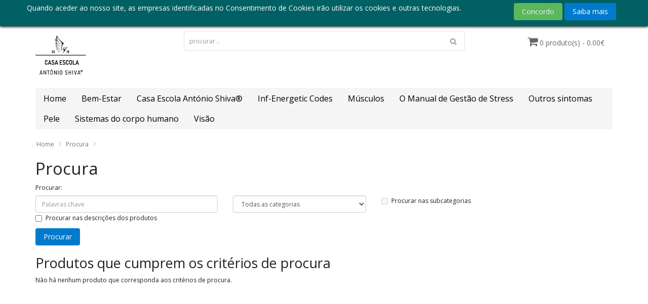

--- FILE ---
content_type: text/html; charset=utf-8
request_url: https://lojaonline.solucaoperfeita.com/index.php?route=product/search&tag=M%EF%BF%BD%EF%BF%BDsculos
body_size: 6766
content:
<!DOCTYPE html>
<!--[if IE]><![endif]-->
<!--[if IE 8 ]><html dir="ltr" lang="pt" class="ie8"><![endif]-->
<!--[if IE 9 ]><html dir="ltr" lang="pt" class="ie9"><![endif]-->
<!--[if (gt IE 9)|!(IE)]><!-->
<html dir="ltr" lang="pt">
<!--<![endif]-->
<head>
<meta charset="UTF-8" />
<meta name="viewport" content="width=device-width, initial-scale=1">
<meta http-equiv="X-UA-Compatible" content="IE=edge">
<title>Procura - Tag - M��sculos</title>
<base href="https://lojaonline.solucaoperfeita.com/" />
<script src="catalog/view/javascript/jquery/jquery-2.1.1.min.js" type="text/javascript"></script>
<link href="catalog/view/javascript/bootstrap/css/bootstrap.min.css" rel="stylesheet" media="screen" />
<script src="catalog/view/javascript/bootstrap/js/bootstrap.min.js" type="text/javascript"></script>
<link href="catalog/view/javascript/font-awesome/css/font-awesome.min.css" rel="stylesheet" type="text/css" />
<link href="//fonts.googleapis.com/css?family=Open+Sans:400,400i,300,700" rel="stylesheet" type="text/css" />
<link href="catalog/view/theme/simplica/stylesheet/stylesheet.css" rel="stylesheet">
<script src="catalog/view/javascript/common.js" type="text/javascript"></script>
<link href="https://lojaonline.solucaoperfeita.com/index.php?route=product/search" rel="canonical" />
<link href="https://lojaonline.solucaoperfeita.com/image/catalog/Loja/icon.png" rel="icon" />
<script src="catalog/view/javascript/jquery/cookie.js" type="text/javascript"></script>
</head>

            
<style>

.cookie-usage {
	font-size:14px;
    border-radius: 0px;  
        top: 0;
        opacity:1.0;
        left: 0;
        width:100%;
    margin: 0;
    padding: 5px;
    background: #006064 none repeat scroll 0 0;
    border-color: #006064;
    border-style: solid;
    border-width: 1px;
    box-shadow: 0 1px 5px 0 #000000;
    color: #FFFFFF !important;
    position: fixed;
    text-align: center;
    vertical-align: middle;
   	z-index: 2000;
}

</style>

<div class="cookie-usage">
	<div class="group-row">
		<div class="col-sm-9">Quando aceder ao nosso site, as empresas identificadas no Consentimento de Cookies irão utilizar os cookies e outras tecnologias. <br /><br /></div>
		<div class="col-sm-3"><input class="btn btn-success  " type="submit" id="confirm" value="Concordo" name="aceptocookies">
        <a class="button btn btn-primary " href="https://lojaonline.solucaoperfeita.com/politica-de-privacidade">Saiba mais</a>
        </div>
	</div>
</div>

<script type="text/javascript">
    $('#confirm').on('click', function() {
    $.cookie('cookie_usage', '1', {path: '/', expires: 30});
    $('.cookie-usage').remove();
});
</script>

            
<body class="product-search">
<nav id="top">
  <div class="container">
    <div class="pull-left">
<form action="https://lojaonline.solucaoperfeita.com/index.php?route=common/currency/currency" method="post" enctype="multipart/form-data" id="form-currency">
  <div class="btn-group">
    <button class="btn btn-link dropdown-toggle" data-toggle="dropdown">
            <strong>€</strong>
                                    <span class="hidden-xs hidden-sm hidden-md">Moeda</span> <i class="fa fa-caret-down"></i></button>
    <ul class="dropdown-menu">
                  <li><button class="currency-select btn btn-link btn-block" type="button" name="EUR">€ Euro</button></li>
                        <li><button class="currency-select btn btn-link btn-block" type="button" name="GBP">£ Pound Sterling</button></li>
                        <li><button class="currency-select btn btn-link btn-block" type="button" name="BRL">R$  Real</button></li>
                        <li><button class="currency-select btn btn-link btn-block" type="button" name="USD">$ US Dollar</button></li>
                </ul>
  </div>
  <input type="hidden" name="code" value="" />
  <input type="hidden" name="redirect" value="https://lojaonline.solucaoperfeita.com/index.php?route=product/search&amp;tag=M��sculos" />
</form>
</div>
        <div id="top-links" class="nav pull-right">
      <ul class="list-inline">
        <li><a href="https://lojaonline.solucaoperfeita.com/index.php?route=information/contact"><i class="fa fa-phone"></i></a> <span class="hidden-xs hidden-sm hidden-md">263504162 (custo de rede fixa)</span></li>
        
        <li><a href="https://lojaonline.solucaoperfeita.com/index.php?route=account/wishlist" id="wishlist-total" title="Produtos preferidos"><i class="fa fa-heart"></i> <span class="hidden-xs hidden-sm hidden-md">Produtos preferidos</span></a></li>
        <li><a href="https://lojaonline.solucaoperfeita.com/index.php?route=checkout/cart" title="Carrinho compras"><i class="fa fa-shopping-cart"></i> <span class="hidden-xs hidden-sm hidden-md">Carrinho compras</span></a></li>
        <li><a href="https://lojaonline.solucaoperfeita.com/index.php?route=checkout/checkout" title="Finalizar"><i class="fa fa-share"></i> <span class="hidden-xs hidden-sm hidden-md">Finalizar</span></a></li><li class="dropdown"><a href="https://lojaonline.solucaoperfeita.com/index.php?route=account/account" title="Minha conta" class="dropdown-toggle" data-toggle="dropdown"><i class="fa fa-user"></i> <span class="hidden-xs hidden-sm hidden-md">Minha conta</span> <span class="caret"></span></a>
          <ul class="dropdown-menu dropdown-menu-right">
                        <li><a href="https://lojaonline.solucaoperfeita.com/index.php?route=account/register">Criar conta</a></li>
            <li><a href="https://lojaonline.solucaoperfeita.com/index.php?route=account/login">Login - Entrar</a></li>
                      </ul>
        </li>
      </ul>
    </div>
  </div>
</nav>
<header>
  <div class="container">
    <div class="row">
      <div class="col-sm-3">
        <div id="logo">
                    <a href="https://lojaonline.solucaoperfeita.com/index.php?route=common/home"><img src="https://lojaonline.solucaoperfeita.com/image/catalog/CasaEscolaAntonioShivaLoja.png" title="Loja Online Casa Escola António Shiva®" alt="Loja Online Casa Escola António Shiva®" class="img-responsive" /></a>
                  </div>
      </div>
      <div class="col-md-6 col-sm-5"><div id="search" class="input-group">
  <input type="text" name="search" value="" placeholder="procurar .." class="form-control input-lg" />
  <span class="input-group-btn">
    <button type="button" class="btn btn-default btn-lg"><i class="fa fa-search"></i></button>
  </span>
</div>      </div>
      <div class="col-md-3 col-sm-4"><div id="cart" class="btn-group">
  <button type="button" data-toggle="dropdown" data-loading-text="Loading..." class="btn btn-inverse btn-block btn-lg dropdown-toggle"><i class="fa fa-shopping-cart"></i> <span id="cart-total">0 produto(s) - 0.00€</span></button>
  <ul class="dropdown-menu pull-right">
        <li>
      <p class="text-center">O seu carrinho encontra-se vazio!</p>
    </li>
      </ul>
</div>
</div>
    </div>
  </div>
</header>
<div class="container">
  <nav id="menu" class="navbar">
    <div class="navbar-header"><span id="category" class="visible-xs">Categorias</span>
      <button type="button" class="btn btn-navbar navbar-toggle" data-toggle="collapse" data-target=".navbar-ex1-collapse"><i class="fa fa-bars"></i></button>
    </div>
    <div class="collapse navbar-collapse navbar-ex1-collapse">
      <ul class="nav navbar-nav">
      <li class="hidden-xs"><a href="https://lojaonline.solucaoperfeita.com/index.php?route=common/home">Home</a></li>
                        <li class="dropdown"><a href="https://lojaonline.solucaoperfeita.com/index.php?route=product/category&amp;path=199" class="dropdown-toggle" data-toggle="dropdown">Bem-Estar</a>
          <div class="dropdown-menu">
            <div class="dropdown-inner">
                            <ul class="list-unstyled">
                                <li><a href="https://lojaonline.solucaoperfeita.com/index.php?route=product/category&amp;path=199_200">Aleitamento (4)</a></li>
                                <li><a href="https://lojaonline.solucaoperfeita.com/index.php?route=product/category&amp;path=199_211">Convalescença (7)</a></li>
                                <li><a href="https://lojaonline.solucaoperfeita.com/index.php?route=product/category&amp;path=199_201">Crescimento (5)</a></li>
                                <li><a href="https://lojaonline.solucaoperfeita.com/index.php?route=product/category&amp;path=199_202">Desporto (10)</a></li>
                                <li><a href="https://lojaonline.solucaoperfeita.com/index.php?route=product/category&amp;path=199_208">Geriatria (11)</a></li>
                                <li><a href="https://lojaonline.solucaoperfeita.com/index.php?route=product/category&amp;path=199_209">Limpeza e desintoxicação (14)</a></li>
                                <li><a href="https://lojaonline.solucaoperfeita.com/index.php?route=product/category&amp;path=199_210">Obesidade (8)</a></li>
                              </ul>
                          </div>
            <a href="https://lojaonline.solucaoperfeita.com/index.php?route=product/category&amp;path=199" class="see-all">Ver Todos -  Bem-Estar</a> </div>
        </li>
                                <li><a href="https://lojaonline.solucaoperfeita.com/index.php?route=product/category&amp;path=204">Casa Escola António Shiva®</a></li>
                                <li><a href="https://lojaonline.solucaoperfeita.com/index.php?route=product/category&amp;path=205">Inf-Energetic Codes</a></li>
                                <li class="dropdown"><a href="https://lojaonline.solucaoperfeita.com/index.php?route=product/category&amp;path=212" class="dropdown-toggle" data-toggle="dropdown">Músculos</a>
          <div class="dropdown-menu">
            <div class="dropdown-inner">
                            <ul class="list-unstyled">
                                <li><a href="https://lojaonline.solucaoperfeita.com/index.php?route=product/category&amp;path=212_213">Bursite (10)</a></li>
                                <li><a href="https://lojaonline.solucaoperfeita.com/index.php?route=product/category&amp;path=212_214">Cãibras (11)</a></li>
                                <li><a href="https://lojaonline.solucaoperfeita.com/index.php?route=product/category&amp;path=212_215">Ciática (11)</a></li>
                                <li><a href="https://lojaonline.solucaoperfeita.com/index.php?route=product/category&amp;path=212_216">Claudicação intermitente (8)</a></li>
                                <li><a href="https://lojaonline.solucaoperfeita.com/index.php?route=product/category&amp;path=212_217">Contusões (7)</a></li>
                                <li><a href="https://lojaonline.solucaoperfeita.com/index.php?route=product/category&amp;path=212_218">Espasmos musculares (11)</a></li>
                                <li><a href="https://lojaonline.solucaoperfeita.com/index.php?route=product/category&amp;path=212_329">Fibromialgia (4)</a></li>
                                <li><a href="https://lojaonline.solucaoperfeita.com/index.php?route=product/category&amp;path=212_219">Lumbago (10)</a></li>
                                <li><a href="https://lojaonline.solucaoperfeita.com/index.php?route=product/category&amp;path=212_220">Traumatismo (4)</a></li>
                              </ul>
                          </div>
            <a href="https://lojaonline.solucaoperfeita.com/index.php?route=product/category&amp;path=212" class="see-all">Ver Todos -  Músculos</a> </div>
        </li>
                                <li><a href="https://lojaonline.solucaoperfeita.com/index.php?route=product/category&amp;path=198">O Manual de Gestão de Stress</a></li>
                                <li class="dropdown"><a href="https://lojaonline.solucaoperfeita.com/index.php?route=product/category&amp;path=221" class="dropdown-toggle" data-toggle="dropdown">Outros sintomas</a>
          <div class="dropdown-menu">
            <div class="dropdown-inner">
                            <ul class="list-unstyled">
                                <li><a href="https://lojaonline.solucaoperfeita.com/index.php?route=product/category&amp;path=221_222">Afonia (4)</a></li>
                                <li><a href="https://lojaonline.solucaoperfeita.com/index.php?route=product/category&amp;path=221_223">Alcoolismo (4)</a></li>
                                <li><a href="https://lojaonline.solucaoperfeita.com/index.php?route=product/category&amp;path=221_317">Alergias (5)</a></li>
                                <li><a href="https://lojaonline.solucaoperfeita.com/index.php?route=product/category&amp;path=221_224">Alopécia (6)</a></li>
                                <li><a href="https://lojaonline.solucaoperfeita.com/index.php?route=product/category&amp;path=221_225">Anorexia (4)</a></li>
                                <li><a href="https://lojaonline.solucaoperfeita.com/index.php?route=product/category&amp;path=221_336">Edema (3)</a></li>
                                <li><a href="https://lojaonline.solucaoperfeita.com/index.php?route=product/category&amp;path=221_226">Epicondilite (4)</a></li>
                                <li><a href="https://lojaonline.solucaoperfeita.com/index.php?route=product/category&amp;path=221_227">Gengivite (7)</a></li>
                                <li><a href="https://lojaonline.solucaoperfeita.com/index.php?route=product/category&amp;path=221_228">Gota (4)</a></li>
                                <li><a href="https://lojaonline.solucaoperfeita.com/index.php?route=product/category&amp;path=221_229">Hematoma (4)</a></li>
                                <li><a href="https://lojaonline.solucaoperfeita.com/index.php?route=product/category&amp;path=221_230">Inflamações agudas (5)</a></li>
                                <li><a href="https://lojaonline.solucaoperfeita.com/index.php?route=product/category&amp;path=221_333">Memória (1)</a></li>
                                <li><a href="https://lojaonline.solucaoperfeita.com/index.php?route=product/category&amp;path=221_231">Síndrome de Ménière (4)</a></li>
                                <li><a href="https://lojaonline.solucaoperfeita.com/index.php?route=product/category&amp;path=221_232">Tendinite (11)</a></li>
                              </ul>
                          </div>
            <a href="https://lojaonline.solucaoperfeita.com/index.php?route=product/category&amp;path=221" class="see-all">Ver Todos -  Outros sintomas</a> </div>
        </li>
                                <li class="dropdown"><a href="https://lojaonline.solucaoperfeita.com/index.php?route=product/category&amp;path=242" class="dropdown-toggle" data-toggle="dropdown">Pele</a>
          <div class="dropdown-menu">
            <div class="dropdown-inner">
                            <ul class="list-unstyled">
                                <li><a href="https://lojaonline.solucaoperfeita.com/index.php?route=product/category&amp;path=242_243">Acne (6)</a></li>
                                <li><a href="https://lojaonline.solucaoperfeita.com/index.php?route=product/category&amp;path=242_244">Celulite (7)</a></li>
                                <li><a href="https://lojaonline.solucaoperfeita.com/index.php?route=product/category&amp;path=242_245">Dermatose (4)</a></li>
                                <li><a href="https://lojaonline.solucaoperfeita.com/index.php?route=product/category&amp;path=242_246">Eczema (5)</a></li>
                                <li><a href="https://lojaonline.solucaoperfeita.com/index.php?route=product/category&amp;path=242_247">Herpes (4)</a></li>
                                <li><a href="https://lojaonline.solucaoperfeita.com/index.php?route=product/category&amp;path=242_248">Icterícia (4)</a></li>
                                <li><a href="https://lojaonline.solucaoperfeita.com/index.php?route=product/category&amp;path=242_249">Lúpus eritematoso (4)</a></li>
                                <li><a href="https://lojaonline.solucaoperfeita.com/index.php?route=product/category&amp;path=242_250">Psoríase (7)</a></li>
                              </ul>
                          </div>
            <a href="https://lojaonline.solucaoperfeita.com/index.php?route=product/category&amp;path=242" class="see-all">Ver Todos -  Pele</a> </div>
        </li>
                                <li class="dropdown"><a href="https://lojaonline.solucaoperfeita.com/index.php?route=product/category&amp;path=203" class="dropdown-toggle" data-toggle="dropdown">Sistemas do corpo humano</a>
          <div class="dropdown-menu">
            <div class="dropdown-inner">
                            <ul class="list-unstyled">
                                <li><a href="https://lojaonline.solucaoperfeita.com/index.php?route=product/category&amp;path=203_255">Sistema Cardiovascular (6)</a></li>
                                <li><a href="https://lojaonline.solucaoperfeita.com/index.php?route=product/category&amp;path=203_275">Sistema Digestivo (4)</a></li>
                                <li><a href="https://lojaonline.solucaoperfeita.com/index.php?route=product/category&amp;path=203_287">Sistema Endócrino (8)</a></li>
                                <li><a href="https://lojaonline.solucaoperfeita.com/index.php?route=product/category&amp;path=203_293">Sistema Imunitário (5)</a></li>
                                <li><a href="https://lojaonline.solucaoperfeita.com/index.php?route=product/category&amp;path=203_298">Sistema Nervoso (12)</a></li>
                                <li><a href="https://lojaonline.solucaoperfeita.com/index.php?route=product/category&amp;path=203_311">Sistema Reprodutor (9)</a></li>
                                <li><a href="https://lojaonline.solucaoperfeita.com/index.php?route=product/category&amp;path=203_316">Sistema Respiratório (6)</a></li>
                                <li><a href="https://lojaonline.solucaoperfeita.com/index.php?route=product/category&amp;path=203_323">Sistema Urinário (5)</a></li>
                              </ul>
                          </div>
            <a href="https://lojaonline.solucaoperfeita.com/index.php?route=product/category&amp;path=203" class="see-all">Ver Todos -  Sistemas do corpo humano</a> </div>
        </li>
                                <li class="dropdown"><a href="https://lojaonline.solucaoperfeita.com/index.php?route=product/category&amp;path=251" class="dropdown-toggle" data-toggle="dropdown">Visão</a>
          <div class="dropdown-menu">
            <div class="dropdown-inner">
                            <ul class="list-unstyled">
                                <li><a href="https://lojaonline.solucaoperfeita.com/index.php?route=product/category&amp;path=251_254">Acuidade visual  (4)</a></li>
                                <li><a href="https://lojaonline.solucaoperfeita.com/index.php?route=product/category&amp;path=251_252">Blefarite (4)</a></li>
                                <li><a href="https://lojaonline.solucaoperfeita.com/index.php?route=product/category&amp;path=251_253">Glaucoma (4)</a></li>
                              </ul>
                          </div>
            <a href="https://lojaonline.solucaoperfeita.com/index.php?route=product/category&amp;path=251" class="see-all">Ver Todos -  Visão</a> </div>
        </li>
                      </ul>
    </div>
  </nav>
</div>
<div class="container">
  <ul class="breadcrumb">
        <li><a href="https://lojaonline.solucaoperfeita.com/index.php?route=common/home">Home</a></li>
        <li><a href="https://lojaonline.solucaoperfeita.com/index.php?route=product/search&amp;tag=M%EF%BF%BD%EF%BF%BDsculos">Procura</a></li>
      </ul>
  <div class="row">                <div id="content" class="col-sm-12">      <h1>Procura</h1>
      <label class="control-label" for="input-search">Procurar:</label>
      <div class="row">
        <div class="col-sm-4">
          <input type="text" name="search" value="" placeholder="Palavras chave" id="input-search" class="form-control" />
        </div>
        <div class="col-sm-3">
          <select name="category_id" class="form-control">
            <option value="0">Todas as categorias</option>
                                    <option value="199">Bem-Estar</option>
                                                <option value="200">&nbsp;&nbsp;&nbsp;&nbsp;&nbsp;&nbsp;Aleitamento</option>
                                                            <option value="211">&nbsp;&nbsp;&nbsp;&nbsp;&nbsp;&nbsp;Convalescença</option>
                                                            <option value="201">&nbsp;&nbsp;&nbsp;&nbsp;&nbsp;&nbsp;Crescimento</option>
                                                            <option value="202">&nbsp;&nbsp;&nbsp;&nbsp;&nbsp;&nbsp;Desporto</option>
                                                            <option value="208">&nbsp;&nbsp;&nbsp;&nbsp;&nbsp;&nbsp;Geriatria</option>
                                                            <option value="209">&nbsp;&nbsp;&nbsp;&nbsp;&nbsp;&nbsp;Limpeza e desintoxicação</option>
                                                            <option value="210">&nbsp;&nbsp;&nbsp;&nbsp;&nbsp;&nbsp;Obesidade</option>
                                                                        <option value="204">Casa Escola António Shiva®</option>
                                                            <option value="205">Inf-Energetic Codes</option>
                                                            <option value="212">Músculos</option>
                                                <option value="213">&nbsp;&nbsp;&nbsp;&nbsp;&nbsp;&nbsp;Bursite</option>
                                                            <option value="214">&nbsp;&nbsp;&nbsp;&nbsp;&nbsp;&nbsp;Cãibras</option>
                                                            <option value="215">&nbsp;&nbsp;&nbsp;&nbsp;&nbsp;&nbsp;Ciática</option>
                                                            <option value="216">&nbsp;&nbsp;&nbsp;&nbsp;&nbsp;&nbsp;Claudicação intermitente</option>
                                                            <option value="217">&nbsp;&nbsp;&nbsp;&nbsp;&nbsp;&nbsp;Contusões</option>
                                                            <option value="218">&nbsp;&nbsp;&nbsp;&nbsp;&nbsp;&nbsp;Espasmos musculares</option>
                                                            <option value="329">&nbsp;&nbsp;&nbsp;&nbsp;&nbsp;&nbsp;Fibromialgia</option>
                                                            <option value="219">&nbsp;&nbsp;&nbsp;&nbsp;&nbsp;&nbsp;Lumbago</option>
                                                            <option value="220">&nbsp;&nbsp;&nbsp;&nbsp;&nbsp;&nbsp;Traumatismo</option>
                                                                        <option value="198">O Manual de Gestão de Stress</option>
                                                            <option value="233">Ossos</option>
                                                <option value="234">&nbsp;&nbsp;&nbsp;&nbsp;&nbsp;&nbsp;Artrite</option>
                                                            <option value="235">&nbsp;&nbsp;&nbsp;&nbsp;&nbsp;&nbsp;Artrose</option>
                                                            <option value="236">&nbsp;&nbsp;&nbsp;&nbsp;&nbsp;&nbsp;Descalcificação</option>
                                                            <option value="237">&nbsp;&nbsp;&nbsp;&nbsp;&nbsp;&nbsp;Discopatias</option>
                                                            <option value="238">&nbsp;&nbsp;&nbsp;&nbsp;&nbsp;&nbsp;Fraturas</option>
                                                            <option value="239">&nbsp;&nbsp;&nbsp;&nbsp;&nbsp;&nbsp;Osteoporose</option>
                                                            <option value="240">&nbsp;&nbsp;&nbsp;&nbsp;&nbsp;&nbsp;Raquitismo</option>
                                                            <option value="241">&nbsp;&nbsp;&nbsp;&nbsp;&nbsp;&nbsp;Reumatismo</option>
                                                                        <option value="221">Outros sintomas</option>
                                                <option value="222">&nbsp;&nbsp;&nbsp;&nbsp;&nbsp;&nbsp;Afonia</option>
                                                            <option value="223">&nbsp;&nbsp;&nbsp;&nbsp;&nbsp;&nbsp;Alcoolismo</option>
                                                            <option value="317">&nbsp;&nbsp;&nbsp;&nbsp;&nbsp;&nbsp;Alergias</option>
                                                            <option value="224">&nbsp;&nbsp;&nbsp;&nbsp;&nbsp;&nbsp;Alopécia</option>
                                                            <option value="225">&nbsp;&nbsp;&nbsp;&nbsp;&nbsp;&nbsp;Anorexia</option>
                                                            <option value="336">&nbsp;&nbsp;&nbsp;&nbsp;&nbsp;&nbsp;Edema</option>
                                                            <option value="226">&nbsp;&nbsp;&nbsp;&nbsp;&nbsp;&nbsp;Epicondilite</option>
                                                            <option value="227">&nbsp;&nbsp;&nbsp;&nbsp;&nbsp;&nbsp;Gengivite</option>
                                                            <option value="228">&nbsp;&nbsp;&nbsp;&nbsp;&nbsp;&nbsp;Gota</option>
                                                            <option value="229">&nbsp;&nbsp;&nbsp;&nbsp;&nbsp;&nbsp;Hematoma</option>
                                                            <option value="230">&nbsp;&nbsp;&nbsp;&nbsp;&nbsp;&nbsp;Inflamações agudas</option>
                                                            <option value="333">&nbsp;&nbsp;&nbsp;&nbsp;&nbsp;&nbsp;Memória</option>
                                                            <option value="231">&nbsp;&nbsp;&nbsp;&nbsp;&nbsp;&nbsp;Síndrome de Ménière</option>
                                                            <option value="232">&nbsp;&nbsp;&nbsp;&nbsp;&nbsp;&nbsp;Tendinite</option>
                                                                        <option value="242">Pele</option>
                                                <option value="243">&nbsp;&nbsp;&nbsp;&nbsp;&nbsp;&nbsp;Acne</option>
                                                            <option value="244">&nbsp;&nbsp;&nbsp;&nbsp;&nbsp;&nbsp;Celulite</option>
                                                            <option value="245">&nbsp;&nbsp;&nbsp;&nbsp;&nbsp;&nbsp;Dermatose</option>
                                                            <option value="246">&nbsp;&nbsp;&nbsp;&nbsp;&nbsp;&nbsp;Eczema</option>
                                                            <option value="247">&nbsp;&nbsp;&nbsp;&nbsp;&nbsp;&nbsp;Herpes</option>
                                                            <option value="248">&nbsp;&nbsp;&nbsp;&nbsp;&nbsp;&nbsp;Icterícia</option>
                                                            <option value="249">&nbsp;&nbsp;&nbsp;&nbsp;&nbsp;&nbsp;Lúpus eritematoso</option>
                                                            <option value="250">&nbsp;&nbsp;&nbsp;&nbsp;&nbsp;&nbsp;Psoríase</option>
                                                                        <option value="203">Sistemas do corpo humano</option>
                                                <option value="255">&nbsp;&nbsp;&nbsp;&nbsp;&nbsp;&nbsp;Sistema Cardiovascular</option>
                                                <option value="256">&nbsp;&nbsp;&nbsp;&nbsp;&nbsp;&nbsp;&nbsp;&nbsp;&nbsp;&nbsp;&nbsp;&nbsp;Anemia</option>
                                                <option value="257">&nbsp;&nbsp;&nbsp;&nbsp;&nbsp;&nbsp;&nbsp;&nbsp;&nbsp;&nbsp;&nbsp;&nbsp;Angina de peito</option>
                                                <option value="258">&nbsp;&nbsp;&nbsp;&nbsp;&nbsp;&nbsp;&nbsp;&nbsp;&nbsp;&nbsp;&nbsp;&nbsp;Arritmia</option>
                                                <option value="259">&nbsp;&nbsp;&nbsp;&nbsp;&nbsp;&nbsp;&nbsp;&nbsp;&nbsp;&nbsp;&nbsp;&nbsp;Arteriosclerose</option>
                                                <option value="260">&nbsp;&nbsp;&nbsp;&nbsp;&nbsp;&nbsp;&nbsp;&nbsp;&nbsp;&nbsp;&nbsp;&nbsp;AVC</option>
                                                <option value="261">&nbsp;&nbsp;&nbsp;&nbsp;&nbsp;&nbsp;&nbsp;&nbsp;&nbsp;&nbsp;&nbsp;&nbsp;Cardiopatias</option>
                                                <option value="262">&nbsp;&nbsp;&nbsp;&nbsp;&nbsp;&nbsp;&nbsp;&nbsp;&nbsp;&nbsp;&nbsp;&nbsp;Circulação sanguinea</option>
                                                <option value="263">&nbsp;&nbsp;&nbsp;&nbsp;&nbsp;&nbsp;&nbsp;&nbsp;&nbsp;&nbsp;&nbsp;&nbsp;Enfarte do miocárdio</option>
                                                <option value="264">&nbsp;&nbsp;&nbsp;&nbsp;&nbsp;&nbsp;&nbsp;&nbsp;&nbsp;&nbsp;&nbsp;&nbsp;Flebite</option>
                                                <option value="265">&nbsp;&nbsp;&nbsp;&nbsp;&nbsp;&nbsp;&nbsp;&nbsp;&nbsp;&nbsp;&nbsp;&nbsp;Hipercolestérolemia</option>
                                                <option value="266">&nbsp;&nbsp;&nbsp;&nbsp;&nbsp;&nbsp;&nbsp;&nbsp;&nbsp;&nbsp;&nbsp;&nbsp;Hipertensão</option>
                                                <option value="267">&nbsp;&nbsp;&nbsp;&nbsp;&nbsp;&nbsp;&nbsp;&nbsp;&nbsp;&nbsp;&nbsp;&nbsp;Hipertrigliceridémia</option>
                                                <option value="268">&nbsp;&nbsp;&nbsp;&nbsp;&nbsp;&nbsp;&nbsp;&nbsp;&nbsp;&nbsp;&nbsp;&nbsp;Hipoglicémia</option>
                                                <option value="269">&nbsp;&nbsp;&nbsp;&nbsp;&nbsp;&nbsp;&nbsp;&nbsp;&nbsp;&nbsp;&nbsp;&nbsp;Insuficiência Cardíaca</option>
                                                <option value="270">&nbsp;&nbsp;&nbsp;&nbsp;&nbsp;&nbsp;&nbsp;&nbsp;&nbsp;&nbsp;&nbsp;&nbsp;Problemas Cardiovasculares </option>
                                                <option value="271">&nbsp;&nbsp;&nbsp;&nbsp;&nbsp;&nbsp;&nbsp;&nbsp;&nbsp;&nbsp;&nbsp;&nbsp;Taquicardia</option>
                                                <option value="272">&nbsp;&nbsp;&nbsp;&nbsp;&nbsp;&nbsp;&nbsp;&nbsp;&nbsp;&nbsp;&nbsp;&nbsp;Trombofleubite</option>
                                                <option value="273">&nbsp;&nbsp;&nbsp;&nbsp;&nbsp;&nbsp;&nbsp;&nbsp;&nbsp;&nbsp;&nbsp;&nbsp;Trombose</option>
                                                <option value="274">&nbsp;&nbsp;&nbsp;&nbsp;&nbsp;&nbsp;&nbsp;&nbsp;&nbsp;&nbsp;&nbsp;&nbsp;Varizes</option>
                                                            <option value="275">&nbsp;&nbsp;&nbsp;&nbsp;&nbsp;&nbsp;Sistema Digestivo</option>
                                                <option value="276">&nbsp;&nbsp;&nbsp;&nbsp;&nbsp;&nbsp;&nbsp;&nbsp;&nbsp;&nbsp;&nbsp;&nbsp;Cirrose</option>
                                                <option value="277">&nbsp;&nbsp;&nbsp;&nbsp;&nbsp;&nbsp;&nbsp;&nbsp;&nbsp;&nbsp;&nbsp;&nbsp;Colangite, Colecistite</option>
                                                <option value="278">&nbsp;&nbsp;&nbsp;&nbsp;&nbsp;&nbsp;&nbsp;&nbsp;&nbsp;&nbsp;&nbsp;&nbsp;Colelítiase</option>
                                                <option value="279">&nbsp;&nbsp;&nbsp;&nbsp;&nbsp;&nbsp;&nbsp;&nbsp;&nbsp;&nbsp;&nbsp;&nbsp;Dispepsia</option>
                                                <option value="280">&nbsp;&nbsp;&nbsp;&nbsp;&nbsp;&nbsp;&nbsp;&nbsp;&nbsp;&nbsp;&nbsp;&nbsp;Flatulência</option>
                                                <option value="281">&nbsp;&nbsp;&nbsp;&nbsp;&nbsp;&nbsp;&nbsp;&nbsp;&nbsp;&nbsp;&nbsp;&nbsp;Gastrite</option>
                                                <option value="282">&nbsp;&nbsp;&nbsp;&nbsp;&nbsp;&nbsp;&nbsp;&nbsp;&nbsp;&nbsp;&nbsp;&nbsp;Hepatite</option>
                                                <option value="283">&nbsp;&nbsp;&nbsp;&nbsp;&nbsp;&nbsp;&nbsp;&nbsp;&nbsp;&nbsp;&nbsp;&nbsp;Hepatopatias</option>
                                                <option value="284">&nbsp;&nbsp;&nbsp;&nbsp;&nbsp;&nbsp;&nbsp;&nbsp;&nbsp;&nbsp;&nbsp;&nbsp;Obstipação</option>
                                                <option value="285">&nbsp;&nbsp;&nbsp;&nbsp;&nbsp;&nbsp;&nbsp;&nbsp;&nbsp;&nbsp;&nbsp;&nbsp;Pancreatite</option>
                                                <option value="286">&nbsp;&nbsp;&nbsp;&nbsp;&nbsp;&nbsp;&nbsp;&nbsp;&nbsp;&nbsp;&nbsp;&nbsp;Pólipos</option>
                                                            <option value="287">&nbsp;&nbsp;&nbsp;&nbsp;&nbsp;&nbsp;Sistema Endócrino</option>
                                                <option value="288">&nbsp;&nbsp;&nbsp;&nbsp;&nbsp;&nbsp;&nbsp;&nbsp;&nbsp;&nbsp;&nbsp;&nbsp;Diabetes Mellitus</option>
                                                <option value="289">&nbsp;&nbsp;&nbsp;&nbsp;&nbsp;&nbsp;&nbsp;&nbsp;&nbsp;&nbsp;&nbsp;&nbsp;Doenças Fibroquisticas</option>
                                                <option value="290">&nbsp;&nbsp;&nbsp;&nbsp;&nbsp;&nbsp;&nbsp;&nbsp;&nbsp;&nbsp;&nbsp;&nbsp;Fibroma</option>
                                                <option value="291">&nbsp;&nbsp;&nbsp;&nbsp;&nbsp;&nbsp;&nbsp;&nbsp;&nbsp;&nbsp;&nbsp;&nbsp;Mastite</option>
                                                <option value="292">&nbsp;&nbsp;&nbsp;&nbsp;&nbsp;&nbsp;&nbsp;&nbsp;&nbsp;&nbsp;&nbsp;&nbsp;Tiróide</option>
                                                            <option value="293">&nbsp;&nbsp;&nbsp;&nbsp;&nbsp;&nbsp;Sistema Imunitário</option>
                                                <option value="294">&nbsp;&nbsp;&nbsp;&nbsp;&nbsp;&nbsp;&nbsp;&nbsp;&nbsp;&nbsp;&nbsp;&nbsp;Cancro</option>
                                                <option value="295">&nbsp;&nbsp;&nbsp;&nbsp;&nbsp;&nbsp;&nbsp;&nbsp;&nbsp;&nbsp;&nbsp;&nbsp;Esclerose Múltipla</option>
                                                <option value="296">&nbsp;&nbsp;&nbsp;&nbsp;&nbsp;&nbsp;&nbsp;&nbsp;&nbsp;&nbsp;&nbsp;&nbsp;Poliartrite Reumatóide</option>
                                                <option value="297">&nbsp;&nbsp;&nbsp;&nbsp;&nbsp;&nbsp;&nbsp;&nbsp;&nbsp;&nbsp;&nbsp;&nbsp;Virose</option>
                                                            <option value="298">&nbsp;&nbsp;&nbsp;&nbsp;&nbsp;&nbsp;Sistema Nervoso</option>
                                                <option value="299">&nbsp;&nbsp;&nbsp;&nbsp;&nbsp;&nbsp;&nbsp;&nbsp;&nbsp;&nbsp;&nbsp;&nbsp;Alzheimer</option>
                                                <option value="300">&nbsp;&nbsp;&nbsp;&nbsp;&nbsp;&nbsp;&nbsp;&nbsp;&nbsp;&nbsp;&nbsp;&nbsp;Ansiedade</option>
                                                <option value="301">&nbsp;&nbsp;&nbsp;&nbsp;&nbsp;&nbsp;&nbsp;&nbsp;&nbsp;&nbsp;&nbsp;&nbsp;Bipolar</option>
                                                <option value="302">&nbsp;&nbsp;&nbsp;&nbsp;&nbsp;&nbsp;&nbsp;&nbsp;&nbsp;&nbsp;&nbsp;&nbsp;Cansaço mental</option>
                                                <option value="303">&nbsp;&nbsp;&nbsp;&nbsp;&nbsp;&nbsp;&nbsp;&nbsp;&nbsp;&nbsp;&nbsp;&nbsp;Depressão</option>
                                                <option value="304">&nbsp;&nbsp;&nbsp;&nbsp;&nbsp;&nbsp;&nbsp;&nbsp;&nbsp;&nbsp;&nbsp;&nbsp;Doença de Parkinson</option>
                                                <option value="305">&nbsp;&nbsp;&nbsp;&nbsp;&nbsp;&nbsp;&nbsp;&nbsp;&nbsp;&nbsp;&nbsp;&nbsp;Enxaqueca</option>
                                                <option value="306">&nbsp;&nbsp;&nbsp;&nbsp;&nbsp;&nbsp;&nbsp;&nbsp;&nbsp;&nbsp;&nbsp;&nbsp;Epilepsia</option>
                                                <option value="307">&nbsp;&nbsp;&nbsp;&nbsp;&nbsp;&nbsp;&nbsp;&nbsp;&nbsp;&nbsp;&nbsp;&nbsp;Insónia</option>
                                                <option value="308">&nbsp;&nbsp;&nbsp;&nbsp;&nbsp;&nbsp;&nbsp;&nbsp;&nbsp;&nbsp;&nbsp;&nbsp;Neuroastenia</option>
                                                <option value="309">&nbsp;&nbsp;&nbsp;&nbsp;&nbsp;&nbsp;&nbsp;&nbsp;&nbsp;&nbsp;&nbsp;&nbsp;Nevralgia</option>
                                                <option value="310">&nbsp;&nbsp;&nbsp;&nbsp;&nbsp;&nbsp;&nbsp;&nbsp;&nbsp;&nbsp;&nbsp;&nbsp;Psicose</option>
                                                            <option value="311">&nbsp;&nbsp;&nbsp;&nbsp;&nbsp;&nbsp;Sistema Reprodutor</option>
                                                <option value="312">&nbsp;&nbsp;&nbsp;&nbsp;&nbsp;&nbsp;&nbsp;&nbsp;&nbsp;&nbsp;&nbsp;&nbsp;Adenoma da Próstata</option>
                                                <option value="313">&nbsp;&nbsp;&nbsp;&nbsp;&nbsp;&nbsp;&nbsp;&nbsp;&nbsp;&nbsp;&nbsp;&nbsp;Amenorreia</option>
                                                <option value="332">&nbsp;&nbsp;&nbsp;&nbsp;&nbsp;&nbsp;&nbsp;&nbsp;&nbsp;&nbsp;&nbsp;&nbsp;Disfunção Eréctil</option>
                                                <option value="314">&nbsp;&nbsp;&nbsp;&nbsp;&nbsp;&nbsp;&nbsp;&nbsp;&nbsp;&nbsp;&nbsp;&nbsp;Dismenorréia</option>
                                                <option value="315">&nbsp;&nbsp;&nbsp;&nbsp;&nbsp;&nbsp;&nbsp;&nbsp;&nbsp;&nbsp;&nbsp;&nbsp;Menopausa</option>
                                                <option value="337">&nbsp;&nbsp;&nbsp;&nbsp;&nbsp;&nbsp;&nbsp;&nbsp;&nbsp;&nbsp;&nbsp;&nbsp;Síndrome Pré-Menstrual</option>
                                                            <option value="316">&nbsp;&nbsp;&nbsp;&nbsp;&nbsp;&nbsp;Sistema Respiratório</option>
                                                <option value="318">&nbsp;&nbsp;&nbsp;&nbsp;&nbsp;&nbsp;&nbsp;&nbsp;&nbsp;&nbsp;&nbsp;&nbsp;Asma</option>
                                                <option value="319">&nbsp;&nbsp;&nbsp;&nbsp;&nbsp;&nbsp;&nbsp;&nbsp;&nbsp;&nbsp;&nbsp;&nbsp;Bronquite</option>
                                                <option value="330">&nbsp;&nbsp;&nbsp;&nbsp;&nbsp;&nbsp;&nbsp;&nbsp;&nbsp;&nbsp;&nbsp;&nbsp;Enfisema</option>
                                                <option value="320">&nbsp;&nbsp;&nbsp;&nbsp;&nbsp;&nbsp;&nbsp;&nbsp;&nbsp;&nbsp;&nbsp;&nbsp;Fumadores</option>
                                                <option value="331">&nbsp;&nbsp;&nbsp;&nbsp;&nbsp;&nbsp;&nbsp;&nbsp;&nbsp;&nbsp;&nbsp;&nbsp;Gripe, resfriados e sindormes paragripais</option>
                                                <option value="321">&nbsp;&nbsp;&nbsp;&nbsp;&nbsp;&nbsp;&nbsp;&nbsp;&nbsp;&nbsp;&nbsp;&nbsp;Rinite</option>
                                                <option value="322">&nbsp;&nbsp;&nbsp;&nbsp;&nbsp;&nbsp;&nbsp;&nbsp;&nbsp;&nbsp;&nbsp;&nbsp;Sarcoidose</option>
                                                            <option value="323">&nbsp;&nbsp;&nbsp;&nbsp;&nbsp;&nbsp;Sistema Urinário</option>
                                                <option value="324">&nbsp;&nbsp;&nbsp;&nbsp;&nbsp;&nbsp;&nbsp;&nbsp;&nbsp;&nbsp;&nbsp;&nbsp;Albuminúria</option>
                                                <option value="325">&nbsp;&nbsp;&nbsp;&nbsp;&nbsp;&nbsp;&nbsp;&nbsp;&nbsp;&nbsp;&nbsp;&nbsp;Anúria</option>
                                                <option value="326">&nbsp;&nbsp;&nbsp;&nbsp;&nbsp;&nbsp;&nbsp;&nbsp;&nbsp;&nbsp;&nbsp;&nbsp;Cistite</option>
                                                <option value="327">&nbsp;&nbsp;&nbsp;&nbsp;&nbsp;&nbsp;&nbsp;&nbsp;&nbsp;&nbsp;&nbsp;&nbsp;Glumerulonefrite</option>
                                                <option value="328">&nbsp;&nbsp;&nbsp;&nbsp;&nbsp;&nbsp;&nbsp;&nbsp;&nbsp;&nbsp;&nbsp;&nbsp;Lítiase renal</option>
                                                                        <option value="251">Visão</option>
                                                <option value="254">&nbsp;&nbsp;&nbsp;&nbsp;&nbsp;&nbsp;Acuidade visual </option>
                                                            <option value="252">&nbsp;&nbsp;&nbsp;&nbsp;&nbsp;&nbsp;Blefarite</option>
                                                            <option value="253">&nbsp;&nbsp;&nbsp;&nbsp;&nbsp;&nbsp;Glaucoma</option>
                                                          </select>
        </div>
        <div class="col-sm-3">
          <label class="checkbox-inline">
                        <input type="checkbox" name="sub_category" value="1" />
                        Procurar nas subcategorias</label>
        </div>
      </div>
      <p>
        <label class="checkbox-inline">
                    <input type="checkbox" name="description" value="1" id="description" />
                    Procurar nas descrições dos produtos</label>
      </p>
      <input type="button" value="Procurar" id="button-search" class="btn btn-primary" />
      <h2>Produtos que cumprem os critérios de procura</h2>
            <p>Não há nenhum produto que corresponda aos critérios de procura.</p>
            </div>
    </div>
</div>
<script type="text/javascript"><!--
$('#button-search').bind('click', function() {
	url = 'index.php?route=product/search';

	var search = $('#content input[name=\'search\']').prop('value');

	if (search) {
		url += '&search=' + encodeURIComponent(search);
	}

	var category_id = $('#content select[name=\'category_id\']').prop('value');

	if (category_id > 0) {
		url += '&category_id=' + encodeURIComponent(category_id);
	}

	var sub_category = $('#content input[name=\'sub_category\']:checked').prop('value');

	if (sub_category) {
		url += '&sub_category=true';
	}

	var filter_description = $('#content input[name=\'description\']:checked').prop('value');

	if (filter_description) {
		url += '&description=true';
	}

	location = url;
});

$('#content input[name=\'search\']').bind('keydown', function(e) {
	if (e.keyCode == 13) {
		$('#button-search').trigger('click');
	}
});

$('select[name=\'category_id\']').on('change', function() {
	if (this.value == '0') {
		$('input[name=\'sub_category\']').prop('disabled', true);
	} else {
		$('input[name=\'sub_category\']').prop('disabled', false);
	}
});

$('select[name=\'category_id\']').trigger('change');
--></script>
<footer>
  <div class="container">
    <div class="row">
            <div class="col-sm-3">
        <h5>Informações</h5>
        <ul class="list-unstyled">
                    <li><a href="https://lojaonline.solucaoperfeita.com/index.php?route=information/information&amp;information_id=4">Sobre nós</a></li>
                    <li><a href="https://lojaonline.solucaoperfeita.com/index.php?route=information/information&amp;information_id=14">Condições de Venda</a></li>
                    <li><a href="https://lojaonline.solucaoperfeita.com/index.php?route=information/information&amp;information_id=6">Informação de entregas </a></li>
                    <li><a href="https://lojaonline.solucaoperfeita.com/index.php?route=information/information&amp;information_id=13">Métodos de Pagamento</a></li>
                    <li><a href="https://lojaonline.solucaoperfeita.com/index.php?route=information/information&amp;information_id=3">Política De Privacidade</a></li>
                    <li><a href="https://lojaonline.solucaoperfeita.com/index.php?route=information/information&amp;information_id=5">Termos de Utilização</a></li>
                    <li><a href="https://lojaonline.solucaoperfeita.com/index.php?route=information/information&amp;information_id=8">Informação sobre devoluções</a></li>
                    <li><a href="https://lojaonline.solucaoperfeita.com/index.php?route=information/information&amp;information_id=12">Livro de reclamações online </a></li>
                  </ul>
      </div>
            <div class="col-sm-3">
        <h5>Atendimento</h5>
        <ul class="list-unstyled">
          <li><a href="https://lojaonline.solucaoperfeita.com/index.php?route=information/contact">Contate-nos</a></li>
          <li><a href="https://lojaonline.solucaoperfeita.com/index.php?route=account/return/add">Devoluções</a></li>
          <li><a href="https://lojaonline.solucaoperfeita.com/index.php?route=information/sitemap">Mapa do site</a></li>
        </ul>
      </div>
      <div class="col-sm-3">
        <h5>Extras</h5>
        <ul class="list-unstyled">
          <li><a href="https://lojaonline.solucaoperfeita.com/index.php?route=product/manufacturer">Fabricantes</a></li>
          <li><a href="https://lojaonline.solucaoperfeita.com/index.php?route=account/voucher">Vale Presente</a></li>
          <li><a href="https://lojaonline.solucaoperfeita.com/index.php?route=affiliate/account">Sistema de Afiliados</a></li>
          <li><a href="https://lojaonline.solucaoperfeita.com/index.php?route=product/special">Kits</a></li>
        </ul>
      </div>
      <div class="col-sm-3">
        <h5>Conta</h5>
        <ul class="list-unstyled">
          <li><a href="https://lojaonline.solucaoperfeita.com/index.php?route=account/account">Conta</a></li>
          <li><a href="https://lojaonline.solucaoperfeita.com/index.php?route=account/order">Histórico do Pedido</a></li>
          <li><a href="https://lojaonline.solucaoperfeita.com/index.php?route=account/wishlist">Lista de desejos</a></li>
          <li><a href="https://lojaonline.solucaoperfeita.com/index.php?route=account/newsletter">Newsletter</a></li>
        </ul>
      </div> <!--- Secure Site Seal - DO NOT EDIT --->
<span id="ss_img_wrapper_115-55_image_en"><a href="http://www.alphassl.com/ssl-certificates/wildcard-ssl" target="_blank" title="SSL Certificates"><img alt="Wildcard SSL Certificates" border=0 id="ss_img" src="//seal.alphassl.com/SiteSeal/images/alpha_noscript_115-55_en.gif" title="SSL Certificate"></a></span><script type="text/javascript" src="//seal.alphassl.com/SiteSeal/alpha_image_115-55_en.js"></script>
<!--- Secure Site Seal - DO NOT EDIT --->
    </div>
    <hr>
    <p class="pull-left"><a target="_blank" style="font-size: 10px; font-family: Arial; text-decoration: none" href="http://sites-design.com">Traduzido por: WebDesign -</a> Loja Online Casa Escola António Shiva® &copy; 2026</p>
<p class="pull-right">Theme By <a target="_blank" href="http://www.harnishdesign.net">Harnish Design</a></p>
  </div>
</footer>
<!--
OpenCart is open source software and you are free to remove the powered by OpenCart if you want, but its generally accepted practise to make a small donation.
Please donate via PayPal to donate@opencart.com
//-->
<!-- Theme created by Welford Media for OpenCart 2.0 www.welfordmedia.co.uk -->
</body></html>

--- FILE ---
content_type: text/css
request_url: https://lojaonline.solucaoperfeita.com/catalog/view/theme/simplica/stylesheet/stylesheet.css
body_size: 3656
content:
body { font-family: 'Open Sans', sans-serif; font-weight: 400; color: #1f1f1f; font-size: 12px; line-height: 20px; width: 100%; background-color:); }
h1, h2, h3, h4, h5, h6 { color: #222; }
/* default font size */
.fa { font-size: 14px; }
/* Override the bootstrap defaults */
h1 { font-size: 33px; margin-top:0px;}
h2 { font-size: 27px; }
h3 { font-size: 21px; }
h4 { font-size: 15px; }
h5 { font-size: 12px; }
h6 { font-size: 10.2px; }

a { color: #007acc; }
a:hover { text-decoration: none; color: #000;}
legend { font-size: 18px; padding: 7px 0px }
label { font-size: 12px; font-weight: normal; }
select.form-control, textarea.form-control, input[type="text"].form-control, input[type="password"].form-control, input[type="datetime"].form-control, input[type="datetime-local"].form-control, input[type="date"].form-control, input[type="month"].form-control, input[type="time"].form-control, input[type="week"].form-control, input[type="number"].form-control, input[type="email"].form-control, input[type="url"].form-control, input[type="search"].form-control, input[type="tel"].form-control, input[type="color"].form-control { font-size: 12px; }
.input-group input, .input-group select, .input-group .dropdown-menu, .input-group .popover { font-size: 12px; }
.input-group .input-group-addon { font-size: 12px; height: 30px; }
/* Fix some bootstrap issues */
span.hidden-xs, span.hidden-sm, span.hidden-md, span.hidden-lg { display: inline; }
.tab-content > .tab-pane{border:1px solid #ddd; border-width:0px 1px 1px 1px; padding:15px;}
div.required .control-label:before { content: '* '; color: #F00; font-weight: bold; }
/* Gradent to all drop down menus */
.dropdown-menu li > a:hover { text-decoration: none; color: #007acc; background-color: #eee;}
.dropdown-menu{border:none;}
#product{margin-top:10px;}
/* top */
#top { background-color:#000000; padding:0; margin: 0 0 25px 0; min-height: 36px; }
#top .container { padding: 0 20px; }
#top #form-currency .currency-select, #top #form-language .language-select { text-align: left; color:#333; font-size:13px; padding:3px 16px;}
#top #form-currency .currency-select:hover, #top #form-language .language-select:hover { text-shadow: none; text-decoration:none; color: #007acc; background-color: #eee;}
#top .btn-group > .btn-link, #top-links > ul > li, #top-links > ul > li > a { color: #DCDCDC; background:none; text-decoration: none; }
#top .btn-group > .btn-link:hover, #top-links > ul > li > a:hover { color: #eee;}
#top-links .dropdown-menu a { text-shadow: none; font-size:13px; }
#top .btn-link strong { font-size: 14px; line-height: 14px; }
#top-links { padding-top: 6px; }
#top-links a + a { margin-left: 15px; }

/* logo */
#logo {margin: 0 0 15px 0;
        shadow: 3px ; color:#0F0F0F;}

/* search */
#search { margin-bottom:15px; }
#search .input-lg { height: 40px; line-height: 20px; padding: 0 10px; border:1px solid #e0e0e0; box-shadow: none; border-right:none;}
#search .btn-lg {color:#999; font-size: 15px; line-height: 18px; padding: 10px 15px; text-shadow:none; box-shadow: none; background:none; border:1px solid #e0e0e0; border-left:none;}

/* cart */
#cart { margin-bottom:15px; float:right;}
#cart > .btn { font-size:14px; line-height: 18px; color: #666; background:none; border:none; text-shadow:none; box-shadow:none;}
#cart > .btn .fa{font-size:22px;}
#cart.open > .btn { background-image: none; color: #007acc;}
#cart.open > .btn:hover { color: #007acc; }
#cart .dropdown-menu {z-index: 1001;  min-width:350px;}
@media (max-width: 767px) {
#cart{float:none; text-align:center; display:block;}
#cart > .btn{float:none; padding:0;}
#cart .dropdown-menu{}

#logo{text-align:center;}
#logo img{display:inline-block;}
}
@media (max-width: 478px) {
 #cart .dropdown-menu {
 min-width: 100%;
}
}
#cart .dropdown-menu table { margin-bottom: 10px; }
#cart .dropdown-menu li > div { min-width: 427px; padding: 0 10px; }
@media (max-width: 478px) {
 #cart .dropdown-menu li > div {
 min-width: 100%;
}
}
#cart .dropdown-menu li p { margin: 20px 0; }

/* menu */
#menu { background-color: #f5f5f5; min-height: 40px;}
#menu .navbar-collapse{padding:0;}
#menu .nav > li > a { color: #000; padding: 10px 15px 10px 15px; min-height: 15px; background-color: transparent; font-size:16px;}
#menu .nav > li:hover > a, #menu .nav > li.open > a { background-color:#007acc; color:#fff; border-radius:3px;}
#menu .dropdown-menu { padding-bottom: 0; }
#menu .dropdown-inner { display: table; }
#menu .dropdown-inner ul { display: table-cell; }
#menu .dropdown-inner a { min-width: 175px; display: block; padding:4px 20px; clear: both; line-height: 20px; color: #333333; font-size: 12px; }
#menu .dropdown-inner li a:hover { color: #007acc; }
#menu .see-all { display: block; margin-top: 0.5em; border-top: 1px solid #DDD; padding: 3px 20px; -webkit-border-radius: 0 0 4px 4px; -moz-border-radius: 0 0 4px 4px; border-radius: 0 0 3px 3px; font-size: 12px; }
#menu .see-all:hover, #menu .see-all:focus { text-decoration: none; color: #ffffff; background-color: #007acc;}
#menu #category { float: left; font-size: 16px; line-height: 40px; color: #000; margin-left:15px;}
#menu .btn-navbar {font-size: 15px; font-stretch: expanded; color: #FFF; padding: 2px 18px; float: right; background-color: #007acc;}
#menu .btn-navbar:hover, #menu .btn-navbar:focus, #menu .btn-navbar:active, #menu .btn-navbar.disabled, #menu .btn-navbar[disabled] { color: #ffffff; background-color: #000; }
@media (min-width: 768px) {
 #menu .dropdown:hover .dropdown-menu {
 display: block;
}
}
@media (max-width: 767px) {
#menu .navbar-nav{margin:0;}
#menu .in{border-top:1px dotted #bbb;}
#menu {
 border-radius: 4px;
}
 #menu div.dropdown-inner > ul.list-unstyled {
 display: block;
}
 #menu div.dropdown-menu {
 margin-left: 0 !important;
 padding-bottom: 10px;
 background-color:#fff;
}
 #menu .dropdown-inner {
 display: block;
}
 #menu .dropdown-inner a {
 width: 100%;
 color: #222;
}
 #menu .dropdown-menu a:hover, #menu .dropdown-menu ul li a:hover {
 background-color:#eee;
}
 #menu .see-all {
 margin-top: 0;
 border: none;
 border-radius: 0;
 color: #222;
}
#menu .see-all:hover{color: #007acc;}
}

/* content */
#content {min-height: 600px;}

/* footer */
footer { margin-top: 30px; padding-top:15px; background-color: #222; color: #999; }
footer hr { border-top: none; border-bottom: 1px solid #444; }
footer a {color: #ccc;}
footer a:hover { color: #fff; text-decoration:underline;}
footer h5 {font-family: 'Open Sans', sans-serif; font-size: 15px; color: #fff; margin-bottom:15px;}
footer li{margin:4px 0;}
footer li a{position:relative; padding-left:12px; color: #999;}
footer li a:after{font-family:"FontAwesome"; font-weight:normal; font-variant:normal;text-transform:none; text-decoration:none; font-size:14px; left:0; text-indent:0;text-transform:none; text-align:center; content:'  '; position:absolute;}
footer li a:hover{color:#fff; text-decoration:underline;}
/* alert */
.alert { padding: 8px 14px 8px 14px; }

/* breadcrumb */
.breadcrumb { margin: 0 0 20px 0; padding:0px; background:none;}
.breadcrumb i { font-size: 15px; }
.breadcrumb > li { text-shadow: 0 1px 0 #FFF; padding:0 10px; position: relative; white-space: nowrap; }
.breadcrumb > li:first-child{padding-left:2px;}
.breadcrumb > li a{color:#777}
.breadcrumb > li a:hover{color:#007acc}
.breadcrumb > li + li:before { content: ''; padding: 0; }
.breadcrumb > li:after { content: ''; display: block; position: absolute; top:6px; right: -3px; width:6px; height:6px; border-right: 1px solid #bbb; border-bottom: 1px solid #bbb; -webkit-transform: rotate(-45deg); -moz-transform: rotate(-45deg); -o-transform: rotate(-45deg); transform: rotate(-45deg); }
.pagination { margin: 0; }

/* buttons */
.buttons { margin: 1em 0; }
.btn { padding:7px 16px; font-size:14px; border:none; border-radius: 4px;}
.btn-xs { font-size: 9px; }
.btn-sm { font-size: 10.2px; }
.btn-lg { padding: 10px 16px; font-size: 15px; }
.btn-group > .btn, .btn-group > .dropdown-menu, .btn-group > .popover { font-size: 12px; }
.btn-group > .btn-xs { font-size: 9px; }
.btn-group > .btn-sm { font-size: 10.2px; }
.btn-group > .btn-lg { font-size: 15px; }
.btn-default { color: #777; background-color: #e7e7e7;}
.btn-primary { color: #ffffff; background-color: #007acc;}
.btn-primary:hover, .btn-primary:active, .btn-primary.active, .btn-primary.disabled, .btn-primary[disabled] { background-color: #222;}
.btn-warning { color: #ffffff; text-shadow: 0 -1px 0 rgba(0, 0, 0, 0.25); background-color: #faa732; background-image: linear-gradient(to bottom, #fbb450, #f89406); background-repeat: repeat-x; border-color: #f89406 #f89406 #ad6704; }
.btn-warning:hover, .btn-warning:active, .btn-warning.active, .btn-warning.disabled, .btn-warning[disabled] { box-shadow: inset 0 1000px 0 rgba(0, 0, 0, 0.1); }
.btn-danger { color: #ffffff; text-shadow: 0 -1px 0 rgba(0, 0, 0, 0.25); background-color: #da4f49; }
.btn-danger:hover, .btn-danger:active, .btn-danger.active, .btn-danger.disabled, .btn-danger[disabled] { box-shadow: inset 0 1000px 0 rgba(0, 0, 0, 0.1); }
.btn-success { color: #ffffff; text-shadow: 0 -1px 0 rgba(0, 0, 0, 0.25); background-color: #5bb75b;}
.btn-success:hover, .btn-success:active, .btn-success.active, .btn-success.disabled, .btn-success[disabled] { box-shadow: inset 0 1000px 0 rgba(0, 0, 0, 0.1); }
.btn-info { color: #ffffff; text-shadow: 0 -1px 0 rgba(0, 0, 0, 0.25); background-color: #df5c39;}
.btn-info:hover, .btn-info:active, .btn-info.active, .btn-info.disabled, .btn-info[disabled] { background-image: none; background-color: #df5c39; }
.btn-link { border-color: rgba(0, 0, 0, 0); cursor: pointer; color: #23A1D1; border-radius: 0; }
.btn-link, .btn-link:active, .btn-link[disabled] { background-color: rgba(0, 0, 0, 0); background-image: none; box-shadow: none; }
.btn-inverse { color: #ffffff; text-shadow: 0 -1px 0 rgba(0, 0, 0, 0.25); background-color: #363636;}
.btn-inverse:hover, .btn-inverse:active, .btn-inverse.active, .btn-inverse.disabled, .btn-inverse[disabled] { background-color: #222222;}

/* list group */
.list-group a { border: 1px solid #DDDDDD; color: #888888; padding: 8px 12px; }
.list-group a.active, .list-group a.active:hover, .list-group a:hover { color: #007acc; background: #eeeeee; border: 1px solid #DDDDDD; }

/* carousel */
.carousel-caption { color: #FFFFFF; text-shadow: 0 1px 0 #000000; }
.carousel-control .icon-prev:before { content: '\f053'; font-family: FontAwesome; }
.carousel-control .icon-next:before { content: '\f054'; font-family: FontAwesome; }

/* product list */
.product-thumb {margin-bottom: 20px; overflow: auto; }
.product-thumb .image { text-align: center; }
.product-thumb .image a { display: block; }
.product-thumb .image a:hover { opacity: 0.8; }
.product-thumb .image img { margin-left: auto; margin-right: auto; }
.product-grid .product-thumb .image { float: none; }
@media (min-width: 767px) {
.product-list .product-thumb .image {
 float: left;
 padding: 0 15px;
}
}
.product-thumb .caption{text-align:center;}
.product-thumb .caption > p{display:none;}
.product-thumb .caption > p.price{display:block;}
.product-list .product-thumb .caption { margin-left: 230px; text-align:left;}
@media (max-width: 767px) {
.product-list .product-thumb .caption {
 min-height: 0;
 margin-left: 0;
}
.product-grid .product-thumb .caption {
 min-height: 0;
}
}
.product-thumb .rating { padding-bottom: 10px; }
.rating .fa-stack { font-size: 8px; }
.rating .fa-star-o { color: #999; font-size: 15px; }
.rating .fa-star { color: #FC0; font-size: 15px; }
.rating .fa-star + .fa-star-o { color: #E69500; }
h2.price { margin: 0; }
.product-thumb .price { color: #444; }
.product-thumb .price-new { font-weight: 600; }
.product-thumb .price-old { color: #999; text-decoration: line-through; margin-left: 10px; }
.product-thumb .price-tax { color: #999; font-size: 12px; display: block; }
.product-thumb .button-group {background-color: #eee; overflow: auto; visibility:hidden;}
.product-thumb:hover .button-group{visibility:visible;}
.product-list .product-thumb .button-group {visibility:visible;}
.product-list .product-thumb .caption > p{display:block;}
@media (max-width: 768px) {
 .product-list .product-thumb .button-group {
 border-left: none;
}
}
.product-thumb .button-group button { width: 60%; border: none; display: inline-block; float: left; background-color: #eee; color: #888; line-height: 38px; font-weight: bold; text-align: center; text-transform: uppercase; }
.product-thumb .button-group button + button { width: 20%; border-left: 1px solid #ddd; }
.product-thumb .button-group button:hover { color: #fff; background-color: #007acc; text-decoration: none; cursor: pointer; }
@media (max-width: 1200px) {
 .product-thumb .button-group button, .product-thumb .button-group button + button {
 width: 33.33%;
}
}
@media (max-width: 767px) {
 .product-thumb .button-group button, .product-thumb .button-group button + button {
 width: 33.33%;
}
}
.thumbnails { overflow: auto; clear: both; list-style: none; padding: 0; margin: 0; }
.thumbnails > li { margin-left: 20px; }
.thumbnails { margin-left: -20px; }
.thumbnails > img { width: 100%; }
.image-additional a { margin-bottom: 20px; padding: 5px; display: block; border: 1px solid #ddd; }
.image-additional { max-width: 78px; }
.thumbnails .image-additional { float: left; margin-left: 20px; }
 @media (min-width: 1200px) {
 #content .col-lg-2:nth-child(6n+1), #content .col-lg-2:nth-child(6n+1), #content .col-lg-3:nth-child(4n+1), #content .col-lg-4:nth-child(3n+1), #content .col-lg-6:nth-child(2n+1) {
 clear:left;
}
}
@media (min-width: 992px) and (max-width: 1199px) {
 #content .col-md-2:nth-child(6n+1), #content .col-md-2:nth-child(6n+1), #content .col-md-3:nth-child(4n+1), #content .col-md-4:nth-child(3n+1), #content .col-md-6:nth-child(2n+1) {
 clear:left;
}
}
@media (min-width: 768px) and (max-width: 991px) {
 #content .col-sm-2:nth-child(6n+1), #content .col-sm-2:nth-child(6n+1), #content .col-sm-3:nth-child(4n+1), #content .col-sm-4:nth-child(3n+1), #content .col-sm-6:nth-child(2n+1) {
 clear:left;
}
}

/* fixed colum left + content + right*/
@media (min-width: 768px) {
 #column-left .product-layout .col-md-3 {
 width: 100%;
}
 #column-left + #content .product-layout .col-md-3 {
 width: 50%;
}
 #column-left + #content + #column-right .product-layout .col-md-3 {
 width: 100%;
}
 #content + #column-right .product-layout .col-md-3 {
 width: 100%;
}
}

.well > h2{margin-top:0px;}
/* fixed product layouts used in left and right columns */
#column-left .product-layout, #column-right .product-layout { width: 100%; }

/* fixed mobile cart quantity input */
.input-group .form-control[name^=quantity] {
 min-width: 50px;
}
/* Missing focus and border color to overwrite bootstrap */
.btn-info:hover, .btn-info:active, .btn-info.active, .btn-info.disabled, .btn-info[disabled] { background-image: none; background-color: #df5c39; }
